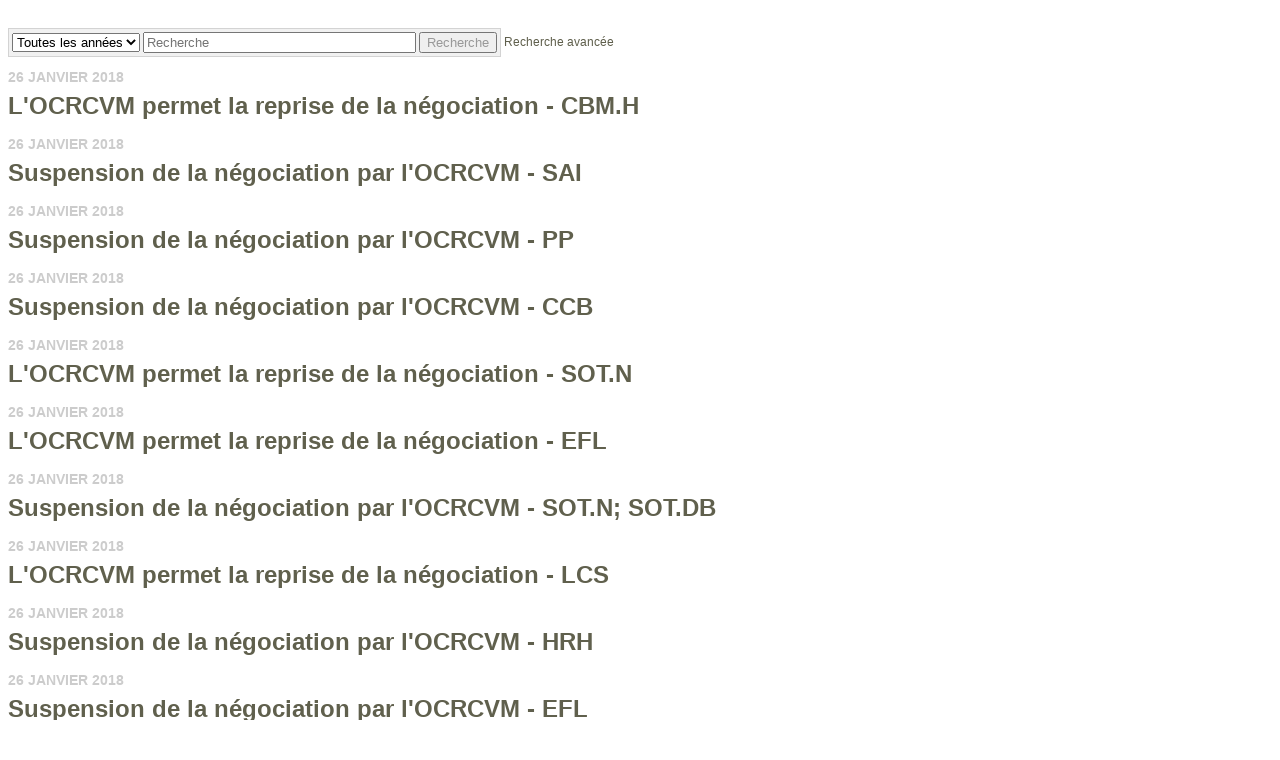

--- FILE ---
content_type: text/html; charset=UTF-8
request_url: https://iiroc.fr.mediaroom.com/index.php?searchform=1&start=2011-01-01&o=20875&s=2429
body_size: 7498
content:
<!DOCTYPE HTML PUBLIC "-//W3C//DTD HTML 4.01 Transitional//EN"
"http://www.w3.org/TR/html4/loose.dtd">

<html>
<head>
<!-- begin spin_special_output(head_start) -->
<style type="text/css" wd_script_id="featureboxes_style" nonce="ZTBhZmYwOTEyODVmM2ExOWVhOGNlYTEwYzkxMTg4ZWQ4OTY2YjcxZA==">
		.wd_featurebox_icon {
			display: inline;
		}
		.wd_featurebox_icon img {
			vertical-align: middle;
		}
		div.wd_featurebox_group div.wd_tabs_wrapper {
			border: none;
			border-bottom: 1px solid #E1E1E1;
			padding: 0 0 5px 0;
		}
		div.wd_featurebox_group div.wd_featurebox {
			border: none;
			padding: 8px 0 0 0;
		}
		div.wd_featurebox_group li.wd_tab {
			float: none;
			color: #666666;
		}
		div.wd_featurebox_group li.wd_tab-active {
			border: none;
			background-color: transparent;
			color: #000000;
			font-weight: bold;
		}
		div.wd_featurebox_group li.wd_tab-inactive {
			cursor: auto;
		}
	</style>
<style type="text/css" wd_script_id="item_search_form_style" nonce="ZTBhZmYwOTEyODVmM2ExOWVhOGNlYTEwYzkxMTg4ZWQ4OTY2YjcxZA==">
		.wd_item_search_form_container .wd_search_form_basic {
			display: inline-block;
		}
		.wd_search_basic_fields {
			display: inline-block;
			background-color: #f1f1f1;
			border: 1px solid #d3d3d3;
			padding: 3px;
			vertical-align: middle;
		}
		.wd_search_basic_fields > * {
			vertical-align: middle;
		}
		.wd_item_search_form_container .wd_input_datepicker {
			margin-right: 2px;
		}
		.wd_search_button {
			color: #999999;
		}
		.wd_search_button.wd_highlight {
			color: #000000;
		}
		.wd_search_advanced_link,
		.wd_search_titles_only,
		.wd_checkbox {
			white-space: nowrap;
		}
		</style>
<script type="text/javascript" src="js/jquery-webdriver.js" wd_script_id="jquery-webdriver.js" nonce="ZTBhZmYwOTEyODVmM2ExOWVhOGNlYTEwYzkxMTg4ZWQ4OTY2YjcxZA=="></script>
<script type="text/javascript" src="js/webdriver.js" wd_script_id="webdriver.js" nonce="ZTBhZmYwOTEyODVmM2ExOWVhOGNlYTEwYzkxMTg4ZWQ4OTY2YjcxZA=="></script>
<script type="text/javascript" wd_script_id="item_search_form_script" nonce="ZTBhZmYwOTEyODVmM2ExOWVhOGNlYTEwYzkxMTg4ZWQ4OTY2YjcxZA==">
			function wd_item_search_form_toggle(link, advanced) {
				var $ = webDriver.jQuery;
				var $container = $(link).closest(".wd_item_search_form_container");
				var $basic_form = $container.find(".wd_search_form_basic");
				var $advanced_form = $container.find(".wd_search_form_advanced");

				var $basic_inputs = $basic_form.find(":input");
				$basic_inputs.each(function() {
					var $advanced_input = $advanced_form.find(this.tagName+'[name="'+this.name+'"]');
					if ($advanced_input.length > 0) {
						if (advanced)
							$advanced_input.val($(this).val());
						else
							$(this).val($advanced_input.val());
					}
				});

				$basic_form.toggle(!advanced);
				$advanced_form.toggle(advanced);
			}

			function wd_item_search_form_highlight(form) {
				var $btn = $(form).find('input[type="submit"],button[type="submit"]');
				$btn.addClass("wd_highlight");
			}

			function wd_item_search_form_submit(form, in_submit) {
				var $form = $(form);

				var have_url = false;
				$form.find("select").each(function() {
					var $select = $(this);
					
					if (!$select.val())
						$select.prop("disabled", "disabled");

					var url = $select.find("option:selected").attr("wd_url");
					if (url && !have_url) {
						$form.attr("action", url);
						$select.prop("disabled", "disabled");
						$form.find('input[name="s"]').prop("disabled", "disabled");
						have_url = true;
					}
				});

				$form.find("input").each(function() {
					var $input = $(this);
					
					if (!$input.val())
						$input.prop("disabled", "disabled");
				});

				if (!in_submit)
					$form.submit();
			}
		</script>
<link href="css/wd_wcag.css" type="text/css" rel="stylesheet" wd_script_id="wd_wcag.css">
<script type="text/javascript" src="js/wd_wai_calendar_button.js" wd_script_id="wd_wai_calendar_button.js" nonce="ZTBhZmYwOTEyODVmM2ExOWVhOGNlYTEwYzkxMTg4ZWQ4OTY2YjcxZA=="></script>
<script type="text/javascript" src="js/wd_wai_datepicker.js" wd_script_id="wd_wai_datepicker.js" nonce="ZTBhZmYwOTEyODVmM2ExOWVhOGNlYTEwYzkxMTg4ZWQ4OTY2YjcxZA=="></script>
<script type="text/javascript" src="js/wd_wai_datepicker_day.js" wd_script_id="wd_wai_datepicker_day.js" nonce="ZTBhZmYwOTEyODVmM2ExOWVhOGNlYTEwYzkxMTg4ZWQ4OTY2YjcxZA=="></script>
<link href="css/wd_wai_datepicker.css" type="text/css" rel="stylesheet" wd_script_id="wd_wai_datepicker.css">
<script type="text/javascript" wd_script_id="form_wai_dp__scriptnf_start" nonce="ZTBhZmYwOTEyODVmM2ExOWVhOGNlYTEwYzkxMTg4ZWQ4OTY2YjcxZA==">
							window.addEventListener("load" , function () {
								let dp_input = document.getElementById("wd_wai_dp_input_nf_start");
								let dp_button = document.getElementById("wd_wai_dp_button_nf_start");
								let dp_dialog = document.getElementById("wd_datepicker_dialog_nf_start"  );
								let wd_datePicker = new DatePicker(dp_input, dp_button, dp_dialog, "2011-11-22","2026-01-28"  );
								wd_datePicker.init();
							});   
						</script>
<script type="text/javascript" wd_script_id="form_wai_dp__scriptnf_end" nonce="ZTBhZmYwOTEyODVmM2ExOWVhOGNlYTEwYzkxMTg4ZWQ4OTY2YjcxZA==">
							window.addEventListener("load" , function () {
								let dp_input = document.getElementById("wd_wai_dp_input_nf_end");
								let dp_button = document.getElementById("wd_wai_dp_button_nf_end");
								let dp_dialog = document.getElementById("wd_datepicker_dialog_nf_end"  );
								let wd_datePicker = new DatePicker(dp_input, dp_button, dp_dialog, "2011-11-22","2026-01-28"  );
								wd_datePicker.init();
							});   
						</script>
<script type="text/javascript" src="js/wd_form.js" wd_script_id="wd_form.js" nonce="ZTBhZmYwOTEyODVmM2ExOWVhOGNlYTEwYzkxMTg4ZWQ4OTY2YjcxZA=="></script>
<link href="css/wd_form.css" type="text/css" rel="stylesheet" wd_script_id="wd_form.css">
<style type="text/css" wd_script_id="template item:newsfeed_releases:system style" nonce="ZTBhZmYwOTEyODVmM2ExOWVhOGNlYTEwYzkxMTg4ZWQ4OTY2YjcxZA==">
.wd_item {
	overflow:auto;
}
.wd_item .wd_thumbnail {
	float: left;
	margin: 0 5px 5px 0;
}
.wd_item .wd_date {
	text-transform: uppercase;
	font-weight: bold;
	font-size: 1.167em;
	color: #cccccc;
}
.wd_item .wd_title {
	font-weight: bold;
	font-size: 2em;
}
.wd_item .wd_subtitle {
	font-weight: bold;
}
.wd_item .wd_summary p {
	margin-bottom: 0;
}
.wd_asset_type_link_list {
	display: inline-block;
	margin: 10px 0 0 0;
	padding: 2px;
}
.wd_item_wrapper {
	margin-left: 149px;
}
.wd_item_wrapper:first-child,
.wd_layout-masonry .wd_item_wrapper,
.wd_layout-grid .wd_item_wrapper {
	margin-left: 0;
}
.wd_layout-masonry .wd_item,
.wd_layout-grid .wd_item {
	border: 1px solid #e1e1e1;
	padding: 5px;
}
.wd_layout-masonry .wd_thumbnail,
.wd_layout-grid .wd_thumbnail {
	float: none;
	text-align: center;
	margin: 0 0 5px 0;
}
</style>
<style type="text/css" wd_script_id="template_list_simple_style" nonce="ZTBhZmYwOTEyODVmM2ExOWVhOGNlYTEwYzkxMTg4ZWQ4OTY2YjcxZA==">
						ul.wd_layout-simple {
							padding: 0;
							margin: 10px 0;
							list-style: none;
						}
					</style>
<script type="text/javascript" nonce="ZTBhZmYwOTEyODVmM2ExOWVhOGNlYTEwYzkxMTg4ZWQ4OTY2YjcxZA==">webDriver.push_jQuery();</script>
<script type="text/javascript" src="js/jquery-ui.js" wd_script_id="jquery-ui.js" nonce="ZTBhZmYwOTEyODVmM2ExOWVhOGNlYTEwYzkxMTg4ZWQ4OTY2YjcxZA=="></script>
<script type="text/javascript" src="js/wd_resize.js" wd_script_id="wd_resize.js" nonce="ZTBhZmYwOTEyODVmM2ExOWVhOGNlYTEwYzkxMTg4ZWQ4OTY2YjcxZA=="></script>
<link href="css/wd_linkmenu.css" type="text/css" rel="stylesheet" wd_script_id="wd_linkmenu.css">
<script type="text/javascript" wd_script_id="wd_linkmenu_script" nonce="ZTBhZmYwOTEyODVmM2ExOWVhOGNlYTEwYzkxMTg4ZWQ4OTY2YjcxZA==">
(function($, undefined) {
	webDriver.resizeLinkMenu = function() {
		$(this).data("wd_linkmenu_element").wd_linkmenu("resize");
		return false;
	};
	
	var wd_linkmenu = function(element, options) {
		this.init(element, options);
	};
	
	wd_linkmenu.prototype = {
		init: function(element, options) {
			var self = this;
			
			this.$element = $(element);
			this._options = {
				"class": "",
				"label": "Menu",
			};
			
			this.options(options);
			
			this.$active = this.$orig_active = this.$element.find(".wd_linkmenu-active");
			var label = this.$active ? this.$active.text() : this._options["label"];
			
			this.$header = $("<div>")
					.addClass("wd_linkmenu-header")
					.attr("tabindex","0")
					.data("wd_linkmenu_element", this.$element)
					.attr("wd_resize", "resizeLinkMenu")
					.on("click.wd_linkmenu", function(event) {
						self.toggle();
						event.preventDefault();
					})
					.insertBefore(this.$element)
			;
			if (this._options["class"])
				this.$header.addClass(this._options["class"]);
			var attr_string = this.$element.attr("wd_linkmenu_header");
			if (attr_string) {
				var attrs = JSON.parse(attr_string);
				for(var name in attrs)
					this.$header.attr(name, attrs[name]);
			}
			this.$label = $("<span>")
					.addClass("wd_linkmenu-label")
					.text(label)
					.appendTo(this.$header);
			this.$icon = $("<span class=\"wd_linkmenu-icon fa fa-chevron-down\" title=\"Ouvrir\"><\/span>")
					.appendTo(this.$header);

			this.$items = this.$element.children(".wd_linkmenu-item");
			this.$items
					.addClass("wd_linkmenu-listitem")
					.prop("tabIndex", -1)
			;
			
			// Remove any non-items (e.g. unintended text nodes)
			this.$element.empty();
			this.$element.append(this.$items);

			this.$element.addClass("wd_linkmenu-list");
			
			// TODO: make tabs treat show/hide similar to Load, Resize
			this.$element.closest("div.wd_assets").bind("wd_assets_show", function() {self.resize();});
			this.$element.closest("div.wd_tab_content").bind("wd_tab_show", function() {self.resize();});

			this.$element
					.appendTo($("body"))
					.hide()
			;
			
			this.need_size = true;
			this.resize();

			this.$header.on("keydown.wd_linkmenu", function(event) {self.onkeydown(event,false);});
			this.$header.on("blur.wd_linkmenu", function() {self.onblur();});
			
			this.$element.on("keydown.wd_linkmenu", function(event) {self.onkeydown(event,true);});
			this.$element.on("blur.wd_linkmenu", function() {self.onblur();});
			this.$element.on("mousemove.wd_linkmenu", function(event) {self.onmousemove(event);});
			this.$items.not(".wd_disabled").on("click.wd_linkmenu", function() {self.onitemclick(this);})
		},
		
		options: function(options) {
			if (options) {
				$.extend(this._options, options);
			} else {
				return this._options;
			}
		},
		
		reload: function(options) {
			if (options) {
				this.options(options);
			}
			
			this.reset();
		},

		reset: function() {
		},

		onkeydown: function(event, on_item) {
			var key = event.which || event.keyCode;
			var used = false;
			switch (key) {
				case 13: // Return
				case 32: // Space
					if (!on_item) {
						this.toggle();
						used = true;
					}
					break;
				case 27: // Escape
					this.close();
					used = true;
					break;
				case 9: // Tab
					if (on_item)
						this.$header[0].focus(); // Move focus back to normal flow
					break;
				case 33: // Page Up
				case 36: // Home
					if (!on_item)
						this.open();
					this.first();
					used = true;
					break;
				case 34: // Page Down
				case 35: // End
					if (!on_item)
						this.open();
					this.last();
					used = true;
					break;
				case 38: // Up
				case 37: // Left
					if (!on_item)
						this.open();
					this.prev();
					used = true;
					break;
				case 40: // Down
				case 39: // Right
					if (!on_item)
						this.open();
					this.next();
					used = true;
					break;
			}
			
			if (used) {
				event.stopImmediatePropagation();
				event.preventDefault();
			}
		},

		onmousemove: function(event) {
			var $item = $(event.target);
			if ($item.hasClass("wd_linkmenu-listitem"))
				this.goto($item);
		},
				
		onitemclick: function(item) {
			$item = $(item);
			this.$label.text($item.text());
			this.$orig_active = this.$active = $item;
			this.close();
			this.$header[0].focus();
		},
				
		open: function() {
			var self = this;
			$(document).on("mousedown.wd_linkmenu touchstart.wd_linkmenu", function(event) {
				if ($(event.target).closest(self.$header.add(self.$element)).length == 0)
					self.close();
			});
			
			this.$header.addClass("wd_linkmenu-active");
			this.$element
					.show()
					.position({my:"left top",at:"left bottom",of:this.$header})
			;
			this.goto(this.$active);
		},
				
		close: function() {
			this.$element.hide();
			this.set_active(this.$orig_active);
			this.$header.removeClass("wd_linkmenu-active");
			
			$(document).off(".wd_linkmenu");
		},
				
		onblur: function() {
			if (!this.ignore_blur)
				this.close();
			this.ignore_blur = false;
		},
				
		toggle: function() {
			this.$element.is(":visible") ? this.close() : this.open();
		},
				
		set_active: function($item) {
			if ($item.length > 0) {
				if (this.$active)
					this.$active.removeClass("wd_linkmenu-active");
				this.$active = $item;
				this.$active.addClass("wd_linkmenu-active");
			}
		},
				
		goto: function($item) {
			if ($item.length > 0) {
				this.set_active($item);
				this.ignore_blur = true;
				this.$active[0].focus();
			}
		},
				
		next: function() {
			if (!this.$active)
				this.first();
			else
				this.goto(this.$active.next());
		},

		prev: function() {
			if (!this.$active)
				this.last();
			else
				this.goto(this.$active.prev());
		},
				
		first: function() {
			this.goto(this.$items.first());
		},
		
		last: function() {
			this.goto(this.$items.last());
		},
		
		destroy: function() {
			this.$items
				.removeClass("wd_linkmenu-listitem")
				.off(".wd_linkmenu")
			;
			this.$element
				.off(".wd_linkmenu")
				.removeClass("wd_linkmenu-list")
				.insertBefore(this.$header)
			;
			this.$header.remove();
		},
		
		resize: function() {
			if (this.need_size && this.$label.is(":visible")) {
				var temp_show = !this.$element.is(":visible");
				if (temp_show) {
					this.$element.show();
				}
				
				this.$label.width("auto");
				this.$element.width("auto");
				this.$label.width(this.$element.width());
				this.$element.width(this.$header.width());

				if (temp_show) {
					this.$element.hide();
				}
				this.need_size = false;
			}
		}
	};

	$.fn.wd_linkmenu = function(options) {
		var args = Array.prototype.slice.call(arguments, 1);
		var result = this;
		
		this.each(function() {
			var instance = $(this).data("wd_linkmenu");
			if (typeof options == "string") {
				var res = instance[options].apply(instance, args);
				if (typeof res != "undefined") {
					result = res;
					return false;
				}
			} else {
                if (!instance) {
					instance = new wd_linkmenu(this, options);
					$(this).data("wd_linkmenu", instance);
				}
				
                instance.reload(options);
			}
        });
		
		return result;
    };
})(webDriver.jQuery);
</script>
<script type="text/javascript" wd_script_id="wd_linkmenu_init_script" nonce="ZTBhZmYwOTEyODVmM2ExOWVhOGNlYTEwYzkxMTg4ZWQ4OTY2YjcxZA==">
			webDriver.jQuery(function($) {
				$(".wd_linkmenu").each(function() {
					var $menu = $(this);
					$menu.wd_linkmenu();
				});
			});
		</script>
<style type="text/css" wd_script_id="page_menu_style" nonce="ZTBhZmYwOTEyODVmM2ExOWVhOGNlYTEwYzkxMTg4ZWQ4OTY2YjcxZA==">
		.wd_page_menu {
			overflow: auto;
		}
		.wd_page_limit {
			float: left;
			margin: 0;
			padding: 8px 0;
		}
		.wd_page_links {
			float: right;
			margin: 0;
			padding: 0;
			list-style-type: none;
		}
		.wd_page_link {
			display: inline-block;
			margin: 0;
			padding: 8px;
			border: 1px solid #cccccc;
			border-left: none;
		}
		.wd_page_active {
			background-color: #eeeeee;
		}
		.wd_page_link:first-child {
			border-left: 1px solid #cccccc;
			border-top-left-radius: 3px;
			border-bottom-left-radius: 3px;
		}
		.wd_page_link:last-child {
			border-top-right-radius: 3px;
			border-bottom-right-radius: 3px;
		}
	</style>
<style type="text/css" wd_script_id="template page:newsfeed_releases:system style" nonce="ZTBhZmYwOTEyODVmM2ExOWVhOGNlYTEwYzkxMTg4ZWQ4OTY2YjcxZA==">
.wd_category_header {
	margin: 10px 0;
	overflow: auto;
}
.wd_thumbnail {
	float: left;
	margin: 0 5px 5px 0;
}
.wd_item_list {
	margin: 10px 0;
	overflow: auto;
}
.wd_item {
	padding: 0;
	margin: 0 0 10px 0;
}
</style>
<link href="thirdparty/font-awesome/css/font-awesome.min.css" type="text/css" rel="stylesheet" wd_script_id="font-awesome.min.css">
<script type="text/javascript" nonce="ZTBhZmYwOTEyODVmM2ExOWVhOGNlYTEwYzkxMTg4ZWQ4OTY2YjcxZA==">webDriver.pop_jQuery();</script>

<!-- end spin_special_output(head_start) -->

    <title>OCRCVM</title>
	
 <meta name="keywords" content="" />
 <meta name="description" content="" />
 <meta name="twitter:card" content="summary" />
 <meta property="og:site_name" content="OCRCVM" />
 <meta property="og:url" content="https://iiroc.fr.mediaroom.com/index.php?s=2429&amp;searchform=1&amp;start=2011-01-01&amp;o=20875" />
	
    <link rel="stylesheet" type="text/css" href="css/template1.css">
    <link rel="stylesheet" type="text/css" href="css/wdcontent.css">
    <link rel="alternate" href="https://iiroc.fr.mediaroom.com/index.php?s=2429&pagetemplate=rss" type="application/rss+xml" title="OCRCVM">		  

<!-- begin spin_special_output(head_end) -->
<link rel="canonical" href="https://iiroc.fr.mediaroom.com/index.php?s=2429&searchform=1&start=2011-01-01&o=20875" />
<!-- end spin_special_output(head_end) -->
</head>

<body>
    <table summary="for the main body" class="main" border="0" cellpadding="0" cellspacing="0" align="center">
        <tr>
            <td style="vertical-align: top">
            	<div class="template1-content">
<div id="wd_printable_content" class="fr-view"><div class="breadcrumb">
</div>
<h1 class="page_header"></h1>

<div class="wd_newsfeed_releases">
<script type="text/javascript" wd_script_id="wd_wai_datepicker_translate_script" nonce="ZTBhZmYwOTEyODVmM2ExOWVhOGNlYTEwYzkxMTg4ZWQ4OTY2YjcxZA==">

var wd_wai_langData = {  
		"dayLabels": ["dimanche","lundi","mardi","mercredi","jeudi","vendredi","samedi"],
		"dayLabelsShort": ["dim","lun","mar","mer","jeu","ven","sam"],
		"monthLabels": ["janvier","février","mars","avril","mai","juin","juillet","août","septembre","octobre","novembre","décembre"],
	};
 
</script>

 <div class="wd_wai_datepicker">
  <div 
       class="wd_wai_datepickerDialog"  id="wd_datepicker_dialog_nf_start"
       role="dialog"
       aria-modal="true"
       aria-labelledby="wd_wai_id_dialog_label_nf_start">
    <div class="wd_wai_header">
      <button class="wd_wai_prevYear" aria-label="previous year">
        <span class="fa fa-angle-double-left fa-lg"></span>
      </button>
      <button class="wd_wai_prevMonth" aria-label="previous month">
        <span class="fa fa-angle-left fa-lg"></span>
      </button>
      <div id="wd_wai_id_dialog_label_nf_start"
          class="wd_wai_monthYear"
          aria-live="polite">
        Month Year
      </div>
      <button class="wd_wai_nextMonth" aria-label="next month">
        <span class="fa fa-angle-right fa-lg"></span>
      </button>
      <button class="wd_wai_nextYear" aria-label="next year">
        <span class="fa fa-angle-double-right fa-lg"></span>
      </button>
    </div>
    <table id="wd_wai_myDatepickerGrid_nf_start"
           class="wd_wai_dates"
           role="grid"
           aria-labelledby="wd_wai_id_dialog_label_nf_start">
      <thead>
        <tr class="wd_wai_week_row">
          <th scope="col" abbr="Sunday">
            Su
          </th>
          <th scope="col" abbr="Monday">
            Mo
          </th>
          <th scope="col" abbr="Tuesday">
            Tu
          </th>
          <th scope="col" abbr="Wednesday">
            We
          </th>
          <th scope="col" abbr="Thursday">
            Th
          </th>
          <th scope="col" abbr="Friday">
            Fr
          </th>
          <th scope="col" abbr="Saturday">
            Sa
          </th>
        </tr>
      </thead>
      <tbody>
        <tr>
          <td class="wd_wai_dateCell">
            <button class="wd_wai_dateButton"
                    tabindex="-1"
                    disabled="">
              25
            </button>
          </td>
          <td class="wd_wai_dateCell">
            <button class="wd_wai_dateButton"
                    tabindex="-1"
                    disabled="">
              26
            </button>
          </td>
          <td class="wd_wai_dateCell">
            <button class="wd_wai_dateButton"
                    tabindex="-1"
                    disabled="">
              27
            </button>
          </td>
          <td class="wd_wai_dateCell">
            <button class="wd_wai_dateButton"
                    tabindex="-1"
                    disabled="">
              28
            </button>
          </td>
          <td class="wd_wai_dateCell">
            <button class="wd_wai_dateButton"
                    tabindex="-1"
                    disabled="">
              29
            </button>
          </td>
          <td class="wd_wai_dateCell">
            <button class="wd_wai_dateButton"
                    tabindex="-1"
                    disabled="">
              30
            </button>
          </td>
          <td class="wd_wai_dateCell">
            <button class="wd_wai_dateButton" tabindex="-1">
              1
            </button>
          </td>
        </tr>
        <tr>
          <td class="wd_wai_dateCell">
            <button class="wd_wai_dateButton" tabindex="-1">
              2
            </button>
          </td>
          <td class="wd_wai_dateCell">
            <button class="wd_wai_dateButton" tabindex="-1">
              3
            </button>
          </td>
          <td class="wd_wai_dateCell">
            <button class="wd_wai_dateButton" tabindex="-1">
              4
            </button>
          </td>
          <td class="wd_wai_dateCell">
            <button class="wd_wai_dateButton" tabindex="-1">
              5
            </button>
          </td>
          <td class="wd_wai_dateCell">
            <button class="wd_wai_dateButton" tabindex="-1">
              6
            </button>
          </td>
          <td class="wd_wai_dateCell">
            <button class="wd_wai_dateButton" tabindex="-1">
              7
            </button>
          </td>
          <td class="wd_wai_dateCell">
            <button class="wd_wai_dateButton" tabindex="-1">
              8
            </button>
          </td>
        </tr>
        <tr>
          <td class="wd_wai_dateCell">
            <button class="wd_wai_dateButton" tabindex="-1">
              9
            </button>
          </td>
          <td class="wd_wai_dateCell">
            <button class="wd_wai_dateButton" tabindex="-1">
              10
            </button>
          </td>
          <td class="wd_wai_dateCell">
            <button class="wd_wai_dateButton" tabindex="-1">
              11
            </button>
          </td>
          <td class="wd_wai_dateCell">
            <button class="wd_wai_dateButton" tabindex="-1">
              12
            </button>
          </td>
          <td class="wd_wai_dateCell">
            <button class="wd_wai_dateButton" tabindex="-1">
              13
            </button>
          </td>
          <td class="wd_wai_dateCell">
            <button class="wd_wai_dateButton" tabindex="0">
              14
            </button>
          </td>
          <td class="wd_wai_dateCell">
            <button class="wd_wai_dateButton" tabindex="-1">
              15
            </button>
          </td>
        </tr>
        <tr>
          <td class="wd_wai_dateCell">
            <button class="wd_wai_dateButton" tabindex="-1">
              16
            </button>
          </td>
          <td class="wd_wai_dateCell">
            <button class="wd_wai_dateButton" tabindex="-1">
              17
            </button>
          </td>
          <td class="wd_wai_dateCell">
            <button class="wd_wai_dateButton" tabindex="-1">
              18
            </button>
          </td>
          <td class="wd_wai_dateCell">
            <button class="wd_wai_dateButton" tabindex="-1">
              19
            </button>
          </td>
          <td class="wd_wai_dateCell">
            <button class="wd_wai_dateButton" tabindex="-1">
              20
            </button>
          </td>
          <td class="wd_wai_dateCell">
            <button class="wd_wai_dateButton" tabindex="-1">
              21
            </button>
          </td>
          <td class="wd_wai_dateCell">
            <button class="wd_wai_dateButton" tabindex="-1">
              22
            </button>
          </td>
        </tr>
        <tr>
          <td class="wd_wai_dateCell">
            <button class="wd_wai_dateButton" tabindex="-1">
              23
            </button>
          </td>
          <td class="wd_wai_dateCell">
            <button class="wd_wai_dateButton" tabindex="-1">
              24
            </button>
          </td>
          <td class="wd_wai_dateCell">
            <button class="wd_wai_dateButton" tabindex="-1">
              25
            </button>
          </td>
          <td class="wd_wai_dateCell">
            <button class="wd_wai_dateButton" tabindex="-1">
              26
            </button>
          </td>
          <td class="wd_wai_dateCell">
            <button class="wd_wai_dateButton" tabindex="-1">
              27
            </button>
          </td>
          <td class="wd_wai_dateCell">
            <button class="wd_wai_dateButton" tabindex="-1">
              28
            </button>
          </td>
          <td class="wd_wai_dateCell">
            <button class="wd_wai_dateButton" tabindex="-1">
              29
            </button>
          </td>
        </tr>
        <tr>
          <td class="wd_wai_dateCell">
            <button class="wd_wai_dateButton" tabindex="-1">
              30
            </button>
          </td>
          <td class="wd_wai_dateCell">
            <button class="wd_wai_dateButton" tabindex="-1">
              31
            </button>
          </td>
          <td class="wd_wai_dateCell">
            <button class="wd_wai_dateButton"
                    tabindex="-1"
                    disabled="">
              1
            </button>
          </td>
          <td class="wd_wai_dateCell">
            <button class="wd_wai_dateButton"
                    tabindex="-1"
                    disabled="">
              2
            </button>
          </td>
          <td class="wd_wai_dateCell">
            <button class="wd_wai_dateButton"
                    tabindex="-1"
                    disabled="">
              3
            </button>
          </td>
          <td class="wd_wai_dateCell">
            <button class="wd_wai_dateButton"
                    tabindex="-1"
                    disabled="">
              4
            </button>
          </td>
          <td class="wd_wai_dateCell">
            <button class="wd_wai_dateButton"
                    tabindex="-1"
                    disabled="">
              5
            </button>
          </td>
        </tr>
      </tbody>
    </table>
    <div class="wd_wai_dialogButtonGroup">
      <button class="wd_wai_dialogButton wd_wai_dp_cancelbuton" value="Annuler">Annuler      </button>
      <button class="wd_wai_dialogButton wd_wai_dp_okbuton" value="Aller">Aller</button>
    </div>
  </div>

 </div>


 <div class="wd_wai_datepicker">
  <div 
       class="wd_wai_datepickerDialog"  id="wd_datepicker_dialog_nf_end"
       role="dialog"
       aria-modal="true"
       aria-labelledby="wd_wai_id_dialog_label_nf_end">
    <div class="wd_wai_header">
      <button class="wd_wai_prevYear" aria-label="previous year">
        <span class="fa fa-angle-double-left fa-lg"></span>
      </button>
      <button class="wd_wai_prevMonth" aria-label="previous month">
        <span class="fa fa-angle-left fa-lg"></span>
      </button>
      <div id="wd_wai_id_dialog_label_nf_end"
          class="wd_wai_monthYear"
          aria-live="polite">
        Month Year
      </div>
      <button class="wd_wai_nextMonth" aria-label="next month">
        <span class="fa fa-angle-right fa-lg"></span>
      </button>
      <button class="wd_wai_nextYear" aria-label="next year">
        <span class="fa fa-angle-double-right fa-lg"></span>
      </button>
    </div>
    <table id="wd_wai_myDatepickerGrid_nf_end"
           class="wd_wai_dates"
           role="grid"
           aria-labelledby="wd_wai_id_dialog_label_nf_end">
      <thead>
        <tr class="wd_wai_week_row">
          <th scope="col" abbr="Sunday">
            Su
          </th>
          <th scope="col" abbr="Monday">
            Mo
          </th>
          <th scope="col" abbr="Tuesday">
            Tu
          </th>
          <th scope="col" abbr="Wednesday">
            We
          </th>
          <th scope="col" abbr="Thursday">
            Th
          </th>
          <th scope="col" abbr="Friday">
            Fr
          </th>
          <th scope="col" abbr="Saturday">
            Sa
          </th>
        </tr>
      </thead>
      <tbody>
        <tr>
          <td class="wd_wai_dateCell">
            <button class="wd_wai_dateButton"
                    tabindex="-1"
                    disabled="">
              25
            </button>
          </td>
          <td class="wd_wai_dateCell">
            <button class="wd_wai_dateButton"
                    tabindex="-1"
                    disabled="">
              26
            </button>
          </td>
          <td class="wd_wai_dateCell">
            <button class="wd_wai_dateButton"
                    tabindex="-1"
                    disabled="">
              27
            </button>
          </td>
          <td class="wd_wai_dateCell">
            <button class="wd_wai_dateButton"
                    tabindex="-1"
                    disabled="">
              28
            </button>
          </td>
          <td class="wd_wai_dateCell">
            <button class="wd_wai_dateButton"
                    tabindex="-1"
                    disabled="">
              29
            </button>
          </td>
          <td class="wd_wai_dateCell">
            <button class="wd_wai_dateButton"
                    tabindex="-1"
                    disabled="">
              30
            </button>
          </td>
          <td class="wd_wai_dateCell">
            <button class="wd_wai_dateButton" tabindex="-1">
              1
            </button>
          </td>
        </tr>
        <tr>
          <td class="wd_wai_dateCell">
            <button class="wd_wai_dateButton" tabindex="-1">
              2
            </button>
          </td>
          <td class="wd_wai_dateCell">
            <button class="wd_wai_dateButton" tabindex="-1">
              3
            </button>
          </td>
          <td class="wd_wai_dateCell">
            <button class="wd_wai_dateButton" tabindex="-1">
              4
            </button>
          </td>
          <td class="wd_wai_dateCell">
            <button class="wd_wai_dateButton" tabindex="-1">
              5
            </button>
          </td>
          <td class="wd_wai_dateCell">
            <button class="wd_wai_dateButton" tabindex="-1">
              6
            </button>
          </td>
          <td class="wd_wai_dateCell">
            <button class="wd_wai_dateButton" tabindex="-1">
              7
            </button>
          </td>
          <td class="wd_wai_dateCell">
            <button class="wd_wai_dateButton" tabindex="-1">
              8
            </button>
          </td>
        </tr>
        <tr>
          <td class="wd_wai_dateCell">
            <button class="wd_wai_dateButton" tabindex="-1">
              9
            </button>
          </td>
          <td class="wd_wai_dateCell">
            <button class="wd_wai_dateButton" tabindex="-1">
              10
            </button>
          </td>
          <td class="wd_wai_dateCell">
            <button class="wd_wai_dateButton" tabindex="-1">
              11
            </button>
          </td>
          <td class="wd_wai_dateCell">
            <button class="wd_wai_dateButton" tabindex="-1">
              12
            </button>
          </td>
          <td class="wd_wai_dateCell">
            <button class="wd_wai_dateButton" tabindex="-1">
              13
            </button>
          </td>
          <td class="wd_wai_dateCell">
            <button class="wd_wai_dateButton" tabindex="0">
              14
            </button>
          </td>
          <td class="wd_wai_dateCell">
            <button class="wd_wai_dateButton" tabindex="-1">
              15
            </button>
          </td>
        </tr>
        <tr>
          <td class="wd_wai_dateCell">
            <button class="wd_wai_dateButton" tabindex="-1">
              16
            </button>
          </td>
          <td class="wd_wai_dateCell">
            <button class="wd_wai_dateButton" tabindex="-1">
              17
            </button>
          </td>
          <td class="wd_wai_dateCell">
            <button class="wd_wai_dateButton" tabindex="-1">
              18
            </button>
          </td>
          <td class="wd_wai_dateCell">
            <button class="wd_wai_dateButton" tabindex="-1">
              19
            </button>
          </td>
          <td class="wd_wai_dateCell">
            <button class="wd_wai_dateButton" tabindex="-1">
              20
            </button>
          </td>
          <td class="wd_wai_dateCell">
            <button class="wd_wai_dateButton" tabindex="-1">
              21
            </button>
          </td>
          <td class="wd_wai_dateCell">
            <button class="wd_wai_dateButton" tabindex="-1">
              22
            </button>
          </td>
        </tr>
        <tr>
          <td class="wd_wai_dateCell">
            <button class="wd_wai_dateButton" tabindex="-1">
              23
            </button>
          </td>
          <td class="wd_wai_dateCell">
            <button class="wd_wai_dateButton" tabindex="-1">
              24
            </button>
          </td>
          <td class="wd_wai_dateCell">
            <button class="wd_wai_dateButton" tabindex="-1">
              25
            </button>
          </td>
          <td class="wd_wai_dateCell">
            <button class="wd_wai_dateButton" tabindex="-1">
              26
            </button>
          </td>
          <td class="wd_wai_dateCell">
            <button class="wd_wai_dateButton" tabindex="-1">
              27
            </button>
          </td>
          <td class="wd_wai_dateCell">
            <button class="wd_wai_dateButton" tabindex="-1">
              28
            </button>
          </td>
          <td class="wd_wai_dateCell">
            <button class="wd_wai_dateButton" tabindex="-1">
              29
            </button>
          </td>
        </tr>
        <tr>
          <td class="wd_wai_dateCell">
            <button class="wd_wai_dateButton" tabindex="-1">
              30
            </button>
          </td>
          <td class="wd_wai_dateCell">
            <button class="wd_wai_dateButton" tabindex="-1">
              31
            </button>
          </td>
          <td class="wd_wai_dateCell">
            <button class="wd_wai_dateButton"
                    tabindex="-1"
                    disabled="">
              1
            </button>
          </td>
          <td class="wd_wai_dateCell">
            <button class="wd_wai_dateButton"
                    tabindex="-1"
                    disabled="">
              2
            </button>
          </td>
          <td class="wd_wai_dateCell">
            <button class="wd_wai_dateButton"
                    tabindex="-1"
                    disabled="">
              3
            </button>
          </td>
          <td class="wd_wai_dateCell">
            <button class="wd_wai_dateButton"
                    tabindex="-1"
                    disabled="">
              4
            </button>
          </td>
          <td class="wd_wai_dateCell">
            <button class="wd_wai_dateButton"
                    tabindex="-1"
                    disabled="">
              5
            </button>
          </td>
        </tr>
      </tbody>
    </table>
    <div class="wd_wai_dialogButtonGroup">
      <button class="wd_wai_dialogButton wd_wai_dp_cancelbuton" value="Annuler">Annuler      </button>
      <button class="wd_wai_dialogButton wd_wai_dp_okbuton" value="Aller">Aller</button>
    </div>
  </div>

 </div>


<div class="wd_item_search_form_container"><form name="item_basic_search_2429" method="get" action="https://iiroc.fr.mediaroom.com/index.php?s=2429" onsubmit="wd_item_search_form_submit(this, true);" class="wd_search_form wd_search_form_basic"><input type="hidden" name="s" value="2429" /><div class="wd_search_basic_fields"><label for="item_basic_search_2429_year" class="wd_sr-only">Année</label>
<select name="year" onchange="wd_item_search_form_highlight(this.form);" id="item_basic_search_2429_year">
 <option value="">Toutes les années</option>
 <option value="2026">2026</option>
 <option value="2025">2025</option>
 <option value="2024">2024</option>
 <option value="2023">2023</option>
 <option value="2022">2022</option>
 <option value="2021">2021</option>
 <option value="2020">2020</option>
 <option value="2019">2019</option>
 <option value="2018">2018</option>
 <option value="2017">2017</option>
 <option value="2016">2016</option>
 <option value="2015">2015</option>
 <option value="2014">2014</option>
 <option value="2013">2013</option>
 <option value="2012">2012</option>
 <option value="2011">2011</option>
</select>
<label for="item_basic_search_2429_keywords" class="wd_sr-only">Mots clé</label><input type="text" name="keywords" value="" size="32" placeholder="Recherche" wd_original_value="" onkeyup="if (this.value.trim().length &gt; 1 &amp;&amp; this.value != $(this).attr('wd_original_value')) wd_item_search_form_highlight(this.form);" id="item_basic_search_2429_keywords" /> <button type="submit" class="wd_search_button" title="Recherche">Recherche</button></div> <a class="wd_search_advanced_link" href="#" onclick="wd_item_search_form_toggle(this, true); return false;">Recherche avancée</a></form>
 <form method="get" class="wd_search_form wd_search_form_advanced" style="display:none;" name="item_advanced_search_2429" action="https://iiroc.fr.mediaroom.com/index.php?s=2429" enctype="multipart/form-data" onsubmit="disable_submit(this, true);wd_item_search_form_submit(this, true);">
   <input type="hidden" name="s" value="2429" /><input type="hidden" name="advanced" value="1" />
   <div class="wd_form_field wd_form_field_pos_right">
    <div class="wd_form_field_label">
<label for="item_advanced_search_2429_keywords">Recherche</label>
    </div>
    <div class="wd_form_field_input">
     <input type="text" name="keywords" value="" size="40" placeholder="Mots clé" id="item_advanced_search_2429_keywords" />&nbsp;<span class="wd_search_titles_only"><input type="checkbox" name="titles_only" value="1" id="items_search_2429_titles_only" />&nbsp;<label for="items_search_2429_titles_only">Rechercher les titres seulement</label></span>
    </div>
   </div>
   <div class="wd_form_field wd_form_field_pos_right">
    <div class="wd_form_field_label">
<label for="item_advanced_search_2429_start">D&eacute;but</label>
    </div>
    <div class="wd_form_field_input">
<input type="text" name="start" value="2011-01-01" size="32" placeholder="Date" dp_id="nf_start" dp_num="1" minDate="2011-11-22" maxDate="2026-01-28" id="wd_wai_dp_input_nf_start" /><button type="button" class="icon wd_wai_dp_button" id="wd_wai_dp_button_nf_start"  title="Choose Date"><span class="wd_datepicker-icon fa fa-calendar"></span></button>
    </div>
   </div>
   <div class="wd_form_field wd_form_field_pos_right">
    <div class="wd_form_field_label">
<label for="item_advanced_search_2429_end">Fin</label>
    </div>
    <div class="wd_form_field_input">
<input type="text" name="end" value="" size="32" placeholder="Date" dp_id="nf_end" dp_num="2" minDate="2011-11-22" maxDate="2026-01-28" id="wd_wai_dp_input_nf_end" /><button type="button" class="icon wd_wai_dp_button" id="wd_wai_dp_button_nf_end"  title="Choose Date"><span class="wd_datepicker-icon fa fa-calendar"></span></button>
    </div>
   </div>
  <div class="wd_form_footer">
   <div class="wd_form_buttons">
<input type="submit" value="Recherche">&nbsp;<a href="#" onclick="wd_item_search_form_toggle(this, false); return false;">Recherche simple</a>
   </div>
  </div>
 </form>
</div>


<ul class="wd_layout-simple wd_item_list"><li class="wd_item">
<div class="wd_item_wrapper">
	<div class="wd_date">26 janvier 2018</div>
	<div class="wd_title"><a href="https://iiroc.fr.mediaroom.com/2018-01-26-LOCRCVM-permet-la-reprise-de-la-negociation-CBM-H">L'OCRCVM permet la reprise de la négociation - CBM.H</a></div>
	
	
	
	
</div>
</li><li class="wd_item">
<div class="wd_item_wrapper">
	<div class="wd_date">26 janvier 2018</div>
	<div class="wd_title"><a href="https://iiroc.fr.mediaroom.com/2018-01-26-Suspension-de-la-negociation-par-lOCRCVM-SAI">Suspension de la négociation par l'OCRCVM - SAI</a></div>
	
	
	
	
</div>
</li><li class="wd_item">
<div class="wd_item_wrapper">
	<div class="wd_date">26 janvier 2018</div>
	<div class="wd_title"><a href="https://iiroc.fr.mediaroom.com/2018-01-26-Suspension-de-la-negociation-par-lOCRCVM-PP">Suspension de la négociation par l'OCRCVM - PP</a></div>
	
	
	
	
</div>
</li><li class="wd_item">
<div class="wd_item_wrapper">
	<div class="wd_date">26 janvier 2018</div>
	<div class="wd_title"><a href="https://iiroc.fr.mediaroom.com/2018-01-26-Suspension-de-la-negociation-par-lOCRCVM-CCB">Suspension de la négociation par l'OCRCVM - CCB</a></div>
	
	
	
	
</div>
</li><li class="wd_item">
<div class="wd_item_wrapper">
	<div class="wd_date">26 janvier 2018</div>
	<div class="wd_title"><a href="https://iiroc.fr.mediaroom.com/2018-01-26-LOCRCVM-permet-la-reprise-de-la-negociation-SOT-N">L'OCRCVM permet la reprise de la négociation - SOT.N</a></div>
	
	
	
	
</div>
</li><li class="wd_item">
<div class="wd_item_wrapper">
	<div class="wd_date">26 janvier 2018</div>
	<div class="wd_title"><a href="https://iiroc.fr.mediaroom.com/2018-01-26-LOCRCVM-permet-la-reprise-de-la-negociation-EFL">L'OCRCVM permet la reprise de la négociation - EFL</a></div>
	
	
	
	
</div>
</li><li class="wd_item">
<div class="wd_item_wrapper">
	<div class="wd_date">26 janvier 2018</div>
	<div class="wd_title"><a href="https://iiroc.fr.mediaroom.com/2018-01-26-Suspension-de-la-negociation-par-lOCRCVM-SOT-N-SOT-DB">Suspension de la négociation par l'OCRCVM - SOT.N; SOT.DB</a></div>
	
	
	
	
</div>
</li><li class="wd_item">
<div class="wd_item_wrapper">
	<div class="wd_date">26 janvier 2018</div>
	<div class="wd_title"><a href="https://iiroc.fr.mediaroom.com/2018-01-26-LOCRCVM-permet-la-reprise-de-la-negociation-LCS">L'OCRCVM permet la reprise de la négociation - LCS</a></div>
	
	
	
	
</div>
</li><li class="wd_item">
<div class="wd_item_wrapper">
	<div class="wd_date">26 janvier 2018</div>
	<div class="wd_title"><a href="https://iiroc.fr.mediaroom.com/2018-01-26-Suspension-de-la-negociation-par-lOCRCVM-HRH">Suspension de la négociation par l'OCRCVM - HRH</a></div>
	
	
	
	
</div>
</li><li class="wd_item">
<div class="wd_item_wrapper">
	<div class="wd_date">26 janvier 2018</div>
	<div class="wd_title"><a href="https://iiroc.fr.mediaroom.com/2018-01-26-Suspension-de-la-negociation-par-lOCRCVM-EFL">Suspension de la négociation par l'OCRCVM - EFL</a></div>
	
	
	
	
</div>
</li></ul>
<div class="wd_page_menu"><div class="wd_page_limit">Afficher <span role="menu" wd_linkmenu_header="{&quot;title&quot;:&quot;Articles par page&quot;}" class="wd_linkmenu"><a href="https://iiroc.fr.mediaroom.com/index.php?s=2429&amp;searchform=1&amp;start=2011-01-01&amp;l=5" aria-label="Show 5 per page" role="menuitem" class="wd_linkmenu-item">5</a><a href="https://iiroc.fr.mediaroom.com/index.php?s=2429&amp;searchform=1&amp;start=2011-01-01&amp;l=10" aria-label="Show 10 per page" role="menuitem" aria-current="true" class="wd_linkmenu-item wd_linkmenu-active">10</a><a href="https://iiroc.fr.mediaroom.com/index.php?s=2429&amp;searchform=1&amp;start=2011-01-01&amp;l=25" aria-label="Show 25 per page" role="menuitem" class="wd_linkmenu-item">25</a><a href="https://iiroc.fr.mediaroom.com/index.php?s=2429&amp;searchform=1&amp;start=2011-01-01&amp;l=50" aria-label="Show 50 per page" role="menuitem" class="wd_linkmenu-item">50</a><a href="https://iiroc.fr.mediaroom.com/index.php?s=2429&amp;searchform=1&amp;start=2011-01-01&amp;l=100" aria-label="Show 100 per page" role="menuitem" class="wd_linkmenu-item">100</a></span> par page.</div><nav role="navigation" aria-label="Page Navigation"><ul class="wd_page_links"><li class="wd_page_link wd_page_prev"><a aria-label="Show previous page" href="https://iiroc.fr.mediaroom.com/index.php?s=2429&amp;searchform=1&amp;start=2011-01-01&amp;o=20865">&laquo;</a></li><li class="wd_page_link wd_page_start"><a aria-label="Show page 1" href="https://iiroc.fr.mediaroom.com/index.php?s=2429&amp;searchform=1&amp;start=2011-01-01&amp;o=0">1</a></li><li class="wd_page_link wd_page_skip1"><span>&hellip;</span></li><li class="wd_page_link wd_page_mid1"><a aria-label="Show page 2085" href="https://iiroc.fr.mediaroom.com/index.php?s=2429&amp;searchform=1&amp;start=2011-01-01&amp;o=20840">2085</a></li><li class="wd_page_link wd_page_mid1"><a aria-label="Show page 2086" href="https://iiroc.fr.mediaroom.com/index.php?s=2429&amp;searchform=1&amp;start=2011-01-01&amp;o=20850">2086</a></li><li class="wd_page_link wd_page_mid1"><a aria-label="Show page 2087" href="https://iiroc.fr.mediaroom.com/index.php?s=2429&amp;searchform=1&amp;start=2011-01-01&amp;o=20860">2087</a></li><li class="wd_page_link wd_page_active"><span aria-current="page" aria-label="Current page 2088">2088</span></li><li class="wd_page_link wd_page_mid2"><a aria-label="Show page 2089" href="https://iiroc.fr.mediaroom.com/index.php?s=2429&amp;searchform=1&amp;start=2011-01-01&amp;o=20880">2089</a></li><li class="wd_page_link wd_page_mid2"><a aria-label="Show page 2090" href="https://iiroc.fr.mediaroom.com/index.php?s=2429&amp;searchform=1&amp;start=2011-01-01&amp;o=20890">2090</a></li><li class="wd_page_link wd_page_mid2"><a aria-label="Show page 2091" href="https://iiroc.fr.mediaroom.com/index.php?s=2429&amp;searchform=1&amp;start=2011-01-01&amp;o=20900">2091</a></li><li class="wd_page_link wd_page_skip2"><span>&hellip;</span></li><li class="wd_page_link wd_page_end"><a aria-label="Show page 3768" href="https://iiroc.fr.mediaroom.com/index.php?s=2429&amp;searchform=1&amp;start=2011-01-01&amp;o=37670">3768</a></li><li class="wd_page_link wd_page_next"><a aria-label="Show next page" href="https://iiroc.fr.mediaroom.com/index.php?s=2429&amp;searchform=1&amp;start=2011-01-01&amp;o=20885">&raquo;</a></li></ul></nav></div>



</div>
</div><br clear="all">				</div>
			</td>
        </tr>
	</table>
	
	<!-- spin_tooltip_close() no longer needed -->
	
		

<!-- begin spin_special_output(body_end) -->
<script wd_script_id="piwik_tracking_code"></script>
<!-- Piwik Tracking Code -->
<script type="text/javascript">
  var _paq = _paq || [];

  _paq.push(["setCustomVariable", 1, "Content Type", "News Releases Feed", "page"]);

  _paq.push(["setCustomVariable", 3, "Navigation Page", "", "page"]);

  _paq.push(["trackPageView"]);
  _paq.push(["enableLinkTracking"]);
  (function() {
    var u="//stats.drivetheweb.com/";
    _paq.push(["setTrackerUrl", u+"piwik.php"]);
    _paq.push(["setSiteId", 1468]);
    var d=document, g=d.createElement("script"), s=d.getElementsByTagName("script")[0];
    g.type="text/javascript"; g.async=true; g.defer=true; g.src=u+"piwik.js"; s.parentNode.insertBefore(g,s);
  })();
</script>
<noscript>
	<img src="https://stats.drivetheweb.com/piwik.php?idsite=1468&rec=1" style="border:0" alt="" />
</noscript>
<!-- End Piwik Tracking Code -->
		
<!-- end spin_special_output(body_end) -->
<script>(function(){function c(){var b=a.contentDocument||a.contentWindow.document;if(b){var d=b.createElement('script');d.innerHTML="window.__CF$cv$params={r:'9c52de539f97eee6',t:'MTc2OTYyODI1MS4wMDAwMDA='};var a=document.createElement('script');a.nonce='';a.src='/cdn-cgi/challenge-platform/scripts/jsd/main.js';document.getElementsByTagName('head')[0].appendChild(a);";b.getElementsByTagName('head')[0].appendChild(d)}}if(document.body){var a=document.createElement('iframe');a.height=1;a.width=1;a.style.position='absolute';a.style.top=0;a.style.left=0;a.style.border='none';a.style.visibility='hidden';document.body.appendChild(a);if('loading'!==document.readyState)c();else if(window.addEventListener)document.addEventListener('DOMContentLoaded',c);else{var e=document.onreadystatechange||function(){};document.onreadystatechange=function(b){e(b);'loading'!==document.readyState&&(document.onreadystatechange=e,c())}}}})();</script></body>
</html>
